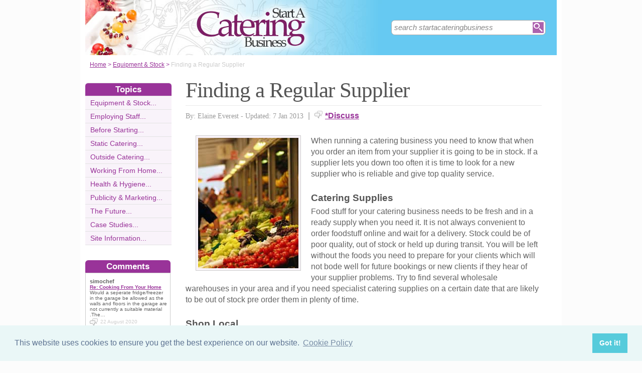

--- FILE ---
content_type: text/html;charset=UTF-8
request_url: https://www.startacateringbusiness.co.uk/finding-regular-supplier.html
body_size: 6463
content:
<!-- ensure slug -->
<!-- special-case: site information category -->
<!-- Is this slug a Category? (case-insensitive) -->
<!-- (fall through = it’s an article; pick the view) -->
<!-- at the top of the page (before any use) -->
<!-- IMPORTANT: legacy code uses 'articleid' -->
<!-- Useful defaults for POST handling -->
<!-- Canonical image variables (one place only) -->
<!-- URL path (no leading slash) -->
<!-- Filesystem paths for FileExists() -->
<!-- Pick the best existing image for this article -->
<!-- MainCategory = 'Z' -> CatZ -->
<!DOCTYPE html PUBLIC "-//W3C//DTD XHTML 1.0 Transitional//EN" "https://www.w3.org/TR/xhtml1/DTD/xhtml1-transitional.dtd">
<html xmlns="https://www.w3.org/1999/xhtml">
<head>
<title>Finding a Regular Supplier</title>
<meta name="description" content="When running a catering business you need to know that when you order an item from your supplier it is going to be in stock. If a supplier lets you down too often it is time to look for a new supplier who is reliable and give top quality service." />
<meta name="keywords" content="supplier, catering equipment supplier, catering supplies" />
<meta http-equiv="Content-Type" content="text/html; charset=utf-8" />
<link rel="shortcut icon" href="/favicon.ico" type="image/x-icon" />
<link rel="stylesheet" href="stylesheets/startacateringbusiness.css" type="text/css" media=screen>
<link rel="stylesheet" href="/stylesheetprint.cfm" type="text/css" media="print" />
<link href='https://fonts.googleapis.com/css?family=Lobster' rel='stylesheet' type='text/css'>
<link rel="alternate" type="application/rss+xml" title="RSS" href="/startacateringbusinessrss.xml" />
<link rel="image_src"
href="/images/8812.jpg" />
<link rel="stylesheet" type="text/css" href="https://cdn.jsdelivr.net/npm/cookieconsent@3/build/cookieconsent.min.css" />
<script src="plugins/hint-textbox.js" type="text/javascript"></script>
<link rel="canonical" href="/finding-regular-supplier.html" />
<script src="https://ajax.googleapis.com/ajax/libs/jquery/1.7.2/jquery.min.js" type="text/javascript"></script>
<script src="jcarousellite_1.0.1c4.js" type="text/javascript"></script>
<script type="text/javascript">
$(function() {
$(".newsticker-jcarousellite").jCarouselLite({
vertical: true,
hoverPause:true,
visible: 3,
auto:4000,
speed:1500,
scroll:-1
});
});
</script>
<!-- Umami -->
<script defer src="https://cloud.umami.is/script.js" data-website-id="730dd2a9-e980-4192-bda5-c3a96aaf30dd"></script>
<!-- Default Statcounter code for Content Network http://www.separateddads.co.uk
-->
<script type="text/javascript">
var sc_project=13183498; 
var sc_invisible=1; 
var sc_security="9b42a073"; 
</script>
<script type="text/javascript"
src="https://www.statcounter.com/counter/counter.js" async></script>
<!-- End of Statcounter Code -->
<meta http-equiv="Expires" content="Thu, 27 Apr 2023 16:17:33 GMT" /><meta http-equiv="Cache-Control" content="private" /><meta http-equiv="Pragma" content="no-cache" /></head>
<body>
<div class="SWouter">
<div class="SWinner">
<div class="SWsearch">
<form method="post" action="/search.html"><table class="SWtable"><tr style="height:22px; width:300px"><td height="22"><input type="text" name="criteria" value="search startacateringbusiness" size="10" class="hintTextbox" style="width:270px; font-size:1.5em; border:none" /></td><td><input type="image" class="SearchButton" src="/scheme1/searchwide.gif" alt="Search" style="height:22px; width:22px" name="goSearch" /></td></tr></table></form>
</div>
</div>
</div>
<div class="innerbody"> 
<div class="header" style="margin-bottom:0px"></div>
<div class="location"><a href="/" style="text-decoration:underline">Home</a> &#62; <a href="/Equipmentandstockcategory.html" style="text-decoration:underline">Equipment &amp; Stock</a> &#62; <span style="color:#CCCCCC">Finding a Regular Supplier</span></div>
<div style="float:right; width:720px; padding: 0px 40px 0 0"> 
<div class="mainright">
<script src="https://cdn.jsdelivr.net/npm/cookieconsent@3/build/cookieconsent.min.js" data-cfasync="false"></script>
<script>
window.cookieconsent.initialise({
"palette": {
"popup": {
"background": "#eaf7f7",
"text": "#5c7291"
},
"button": {
"background": "#56cbdb",
"text": "#ffffff"
}
},
"content": {
"link": "Cookie Policy",
"href": "cookies.html"
}
});
</script>
<h1 style="padding:10px 0 5px 0">Finding a Regular Supplier</h1>
<div style= "width:100%; text-align:left; font-size: 0.85em; line-height:1.3em; margin:0px 0 30px 0; color:#999999;">
<div style= "border-top: 1px #e9e9e9 solid; width:100%; margin: 0px 0 10px 0"></div>
<span style = "font-weight:normal; font-family:Georgia, 'Times New Roman', Times, serif">By: Elaine Everest - Updated: 7 Jan 2013</span>
<span style = "font-size:1.2em; padding:0 5px 0 5px">|</span> <span style = "color:#666666"><span style="margin-bottom: -3px; clear:none; padding-right:5px"><img src="images/comments.png" alt="comments" /></span><a href="#Addcomment" style="font-weight:bold; font-size:1.15em">*Discuss</a></span>
<div style="float:right; display:inline-block; width:60px">
<g:plusone size="medium">&nbsp;</g:plusone>
</div>
<div style="float:right; display:inline-block">
</script>
</div>
<div style="float:right; display:inline-block">
<iframe src="https://www.facebook.com/plugins/like.php?app_id=232378820120284&amp;href=http%3A%2F%2Fwww.startacateringbusiness.co.uk/finding-regular-supplier.html&amp;send=false&amp;layout=button_count&amp;width=85&amp;show_faces=false&amp;action=like&amp;colorscheme=light&amp;font&amp;height=21" scrolling="no" frameborder="0" style="border:none; overflow:hidden; width:85px; height:21px;" allowTransparency="true"></iframe>
</div>
</div>
<div style="clear:none; float:left; padding:0 20px 10px 20px;">
<div style="padding:4px; border:#ccc 1px solid; background:#f9f3fa">
<img width="200"
height="260"
src="/images/8812.jpg"
alt="Supplier&#x20;Catering&#x20;Equipment&#x20;Supplier" />
</div>
</div>
<p>When running a catering business you need to know that when you order an item from your supplier it is going to be in stock. If a supplier lets you down too often it is time to look for a new supplier who is reliable and give top quality service.</p><p><h4>Catering Supplies</h4>Food stuff for your catering business needs to be fresh and in a ready supply when you need it. It is not always convenient to order foodstuff online and wait for a delivery. Stock could be of poor quality, out of stock or held up during transit. You will be left without the foods you need to prepare for your clients which will not bode well for future bookings or new clients if they hear of your supplier problems. Try to find several wholesale warehouses in your area and if you need specialist catering supplies on a certain date that are likely to be out of stock pre order them in plenty of time.</p><p><h4>Shop Local</h4>Think of the food miles of your catering supplies and try to shop locally. For fruit and vegetables locate farms and farm shops that will be prepared to supply your catering company with the best of their wares. Many smaller growers will specialise in the rarer varieties of food stuff which you could use to your own advantage. If your clients know that you support local growers and like to present unusual food stuffs you will have a unique selling point that will make you stand out from your competitors.</p>
<p><h4>Herbs</h4>Have you watched those TV chefs who wander out from their restaurants situated in stately homes, casually pick a few herbs and take them to their kitchens? You could do this to – well not the stately home part but you could try growing your own herbs. Your kitchen may not have a large garden but it is possible to use window boxes or grow them at home. You will then have a supply of the type of herbs you need for your menu rather than rely on dried goods.</p><p><h4>Allotment</h4>If you yearn for the fresh air in your spare time away from your catering business why not rent an allotment? This would give you exercise, fresh air and also a possible supply of vegetables for your catering business. Most allotments are hired from local councils so put your name down and be prepared to wait. Sometimes there is a wait of several years before you are offered a plot. To be able to grow your own catering supplies is certainly a boon to your business. </p><p><h4>Organic supplier</h4>Clients will be impressed if you can offer an organic menu. Source your organic supplies locally from farmers markets, smallholders and farms. Remember organic foods are more expensive so this would have to be accounted for when calculating your menu charges.</p><p><h4>Catering Equipment Supplies</h4>Source reliable catering equipment suppliers as the last thing you need to happen is that equipment is broken or you need a larger stock before an event and you are not able to find what you need. Make sure that any table china and cutlery come from a repeatable design and is always in stock from your catering equipment supplier.</p>
<a name="comments"></a>
<div class="container" style="width:710px; height:25px; padding:0; font-size:1em; font-weight:bold; clear:both">
<div style="display:inline-block; width:150px;">
</div>
<div style="display:inline-block;width:120px; float:right; text-align:right; padding-right:20px">
</div>
</div>
<div style="padding: 10px 0px 10px 0px">
<span style="font-weight:bold; font-size:1.15em; color:#993399">Related Articles in the 'Equipment &amp; Stock' Category...</span>
<ul>
<li><a href="guidelines-when-selling-alcohol.html" class="articlebody"><u>Guidelines When Selling Alcohol</u></a></li>
<li><a href="setting-menus-prices.html" class="articlebody"><u>Setting Menus and Prices</u></a></li>
<li><a href="catering-equipment-needed.html" class="articlebody"><u>Catering Equipment Needed</u></a></li>
<li><a href="sourcing-foodstuffs.html" class="articlebody"><u>Sourcing Foodstuffs</u></a></li>
</ul>
</div>
<!--copyscapeskip-->
<a name="Addcomment"></a>
<div style="margin-bottom: 25px; border-bottom:1px #cccccc solid; margin-top:30px">
<div style="font-weight:bold; font-size:1.25em; padding-bottom:5px; overflow:hidden; color:#993399">Share Your Story, Join the Discussion or Seek Advice..</div> 
</div>
<div style="padding:10px 0 20px 0; font-size:0.85em;">
<!-- the form -->
<form name="AddComments"
method="post"
action="/readarticlewideright.cfm?articleid=finding-regular-supplier">
<input type="hidden" name="articleid" value="finding-regular-supplier">
<!-- your other inputs ... -->
<div style="font-size:1.1em">Why not be the first to leave a comment for discussion, ask for advice or share your story...
<p>
If you'd like to ask a question one of our experts (workload permitting) or a helpful reader hopefully can help you... We also love comments and interesting stories </div>
</p>
</div>
<div style="border-top:#cccccc 1px solid; font-size:0.85em; color:#999999; padding-top:15px">
<div class ="container" style="padding-bottom: 7px">
<div style="width:80px; float:left; text-align:right; padding: 0 10px 0 0px; color:#333333">Title:</div>
<div style="width:75px; float:left"><a name="Newcomment"></a><select name="Title" size="1" width ="40" class ="textentry" value ="">
<option value = "" selected></option>
<option value = "Miss">Miss</option>
<option value = "Ms">Ms</option>
<option value = "Mrs">Mrs</option>
<option value = "Mr">Mr</option>
<option value = "Dr">Dr</option>
<option value = "Revd">Rev'd</option>
<option value = "Prof">Prof.</option>
<option value = "Prof">Other</option>
</select>
</div><div style="float:left; color:#333333">(never shown)</div><div class="dataerror"
style="display:none;">
! Enter a Title
</div>
</div>
<div class ="container" style="padding-bottom: 7px">
<div class = "datalabel">Firstname:</div>
<div style="float:left"><input type="text" name="Firstname" style="width:235px" class ="textentry" value = "" /></div>
<div style="float:left; color:#333333; padding-left:10px">(never shown)</div><div class="dataerror" style="display:none;">! Enter a Firstname</div>
</div>
<div class ="container" style="padding-bottom: 7px">
<div class = "datalabel">Surname:</div>
<div style="float:left"><input type="text" name="Surname" class ="textentry"
value = "" style="width:235px"/></div><div style="float:left; color:#333333; padding-left:10px">(never shown)</div><div class="dataerror" style="display:none;">! Enter a Surname</div>
</div>
<div class ="container" style="padding-bottom:7px">
<div class = "datalabel">Email:</div>
<div style="float:left"><input type="text" name="email" style="width:235px" width="330" class ="textentry" value = ""></div><div style="float:left; color:#333333; padding-left:10px">(never shown)</div><div class="dataerror" style="display:none;">! Enter a Valid Email Address</div>
</div>
<div class ="container" style="padding-bottom:7px">
<div class = "datalabel">Nickname:</div>
<div style="float:left"><input type="text" name="name" style="width:235px" class ="textentry" value = "" /></div><div style="float:left; color:#333333; padding-left:10px">(shown)</div><div class="dataerror" style="display:none;">! Enter a Nickname</div>
</div>
<div class ="container" style="padding-bottom:15px">
<div class = "datalabel">Comment:</div>
<div style="width:475px; float:left"><textarea name = "comments" cols = "80" rows ="20" class ="textentry" style="height:180px; font-family:Arial, Helvetica, sans-serif; font-size:1.1em"></textarea></div><div class="dataerror" style="display:none;">! Enter a Comment</div></div>
<div class ="container" style="padding-bottom:7px">
<div class = "datalabel">Validate:</div>
<div style="float:left">
<img src="captchas/4.png" /></div>
<div style="float:left; padding: 0 10px 0 20px;"><div style="padding-left:10px; float:left">Enter word:<br /><input type="text" name="validate" size="10" class ="textentry" value = "" /></div><div class="dataerror" style="display:none;">! Validation Incorrect</div></div>
</div>
<div class="container" style="padding:40px 0px 20px 0px; width:100%; height:25px">
<div style="padding-left: 80px">
<input type="submit" value="Add Comment" name = "AddCommentx" class="r5" style="border:1px solid #cccccc; color:#ffffff; background-color:#b885b8; font-weight:bold; padding: 1px 20px 1px 20px; font-family:Arial, Helvetica, sans-serif; font-size:1.15em" />
<input type="hidden" name="captchaid" value="4" />
</div>
</div>
</div>
</form>
</div>
</div> 
<div class="mainleft">
<div class="sbarhead">Topics</div>
<div class="sbar" onclick="window.location.href='/Equipmentandstockcategory.html'"><a href="/Equipmentandstockcategory.html" class="lilink" style="text-decoration:none">Equipment &amp; Stock...</a></div> <div class="sbar" onclick="window.location.href='/EmployingStaffcategory.html'"><a href="/EmployingStaffcategory.html" class="lilink" style="text-decoration:none">Employing Staff...</a></div> <div class="sbar" onclick="window.location.href='/beforestartingcategory.html'"><a href="/beforestartingcategory.html" class="lilink" style="text-decoration:none">Before Starting...</a></div> <div class="sbar" onclick="window.location.href='/StaticCateringcategory.html'"><a href="/StaticCateringcategory.html" class="lilink" style="text-decoration:none">Static Catering...</a></div> <div class="sbar" onclick="window.location.href='/OutsideCateringcategory.html'"><a href="/OutsideCateringcategory.html" class="lilink" style="text-decoration:none">Outside Catering...</a></div> <div class="sbar" onclick="window.location.href='/Workingfromhomecategory.html'"><a href="/Workingfromhomecategory.html" class="lilink" style="text-decoration:none">Working From Home...</a></div> <div class="sbar" onclick="window.location.href='/Healthandhygienecategory.html'"><a href="/Healthandhygienecategory.html" class="lilink" style="text-decoration:none">Health &amp; Hygiene...</a></div> <div class="sbar" onclick="window.location.href='/PublicityandMarketingcategory.html'"><a href="/PublicityandMarketingcategory.html" class="lilink" style="text-decoration:none">Publicity &amp; Marketing...</a></div> <div class="sbar" onclick="window.location.href='/Thefuturecategory.html'"><a href="/Thefuturecategory.html" class="lilink" style="text-decoration:none">The Future...</a></div> <div class="sbar" onclick="window.location.href='/case-studies-category.html'"><a href="/case-studies-category.html" class="lilink" style="text-decoration:none">Case Studies...</a></div> 
<div class="sbar" onclick="window.location.href='/SiteInformationCategory.html'"><a href="/SiteInformationCategory.html" class="lilink" style="text-decoration:none">Site Information...</a></div>
<div class="CF1">Comments</div>
<div id="comment-feeder">
<div class="newsticker-jcarousellite">
<ul>
<li>
<div class="CF7">
<span class="CF3">simochef</span><br>
<span class="CF4"><a href="/cooking-from-your-home.html" style="font-weight:bold">Re: Cooking From Your Home</a></span><br />
Would a seperate fridge/freezer in the garage be allowed as the walls and floors in the garage are not currently a suitable material .The&#8230;<br>
<div class="CF6" style="padding-top:2px"><img src="images/comments.png" style="margin-bottom:-5px; padding-right:5px">22 August 2020 </div>
</div>
</li>
<li>
<div class="CF7">
<span class="CF3">PeneAnn</span><br>
<span class="CF4"><a href="/catering-for-meals-wheels.html" style="font-weight:bold">Re: Catering for Meals on Wheels</a></span><br />
Thanks this has been very educational. I am pondering on ideas for my new business in a new Area. Tn. Kentucky. Mainly.&#8230;<br>
<div class="CF6" style="padding-top:2px"><img src="images/comments.png" style="margin-bottom:-5px; padding-right:5px">6 June 2017 </div>
</div>
</li>
<li>
<div class="CF7">
<span class="CF3">Chris</span><br>
<span class="CF4"><a href="/catering-for-meals-wheels.html" style="font-weight:bold">Re: Catering for Meals on Wheels</a></span><br />
Hi, I'm in the full time cartering industry now and have been for 15 years but just wondered what other qualifications of need to&#8230;<br>
<div class="CF6" style="padding-top:2px"><img src="images/comments.png" style="margin-bottom:-5px; padding-right:5px">30 March 2017 </div>
</div>
</li>
<li>
<div class="CF7">
<span class="CF3">Patsy^B</span><br>
<span class="CF4"><a href="/cooking-from-your-home.html" style="font-weight:bold">Re: Cooking From Your Home</a></span><br />
@Bee - I'd ask someone to come and give you a quote for some work. They will tell you how much it would cost to get your garage renovated,&#8230;<br>
<div class="CF6" style="padding-top:2px"><img src="images/comments.png" style="margin-bottom:-5px; padding-right:5px">18 October 2016 </div>
</div>
</li>
<li>
<div class="CF7">
<span class="CF3">Bee</span><br>
<span class="CF4"><a href="/cooking-from-your-home.html" style="font-weight:bold">Re: Cooking From Your Home</a></span><br />
Hi I love cooking but also have a small kitchen but have a garage and have a freezer and junk in there what would I need to put work tops&#8230;<br>
<div class="CF6" style="padding-top:2px"><img src="images/comments.png" style="margin-bottom:-5px; padding-right:5px">17 October 2016 </div>
</div>
</li>
<li>
<div class="CF7">
<span class="CF3">StartACateringBusiness</span><br>
<span class="CF4"><a href="/laws-running-business-from-home.html" style="font-weight:bold">Re: Laws on Running a Business from Home</a></span><br />
NA - Your Question:We have a neighbor who lives/rents a council house, he has built a very large shed at the back of his&#8230;<br>
<div class="CF6" style="padding-top:2px"><img src="images/comments.png" style="margin-bottom:-5px; padding-right:5px">25 April 2016 </div>
</div>
</li>
<li>
<div class="CF7">
<span class="CF3">Pooch you</span><br>
<span class="CF4"><a href="/laws-running-business-from-home.html" style="font-weight:bold">Re: Laws on Running a Business from Home</a></span><br />
My neighbour has transferred his engineering business from a unit on an industrial estate to his garden adjoining mine.&#8230;<br>
<div class="CF6" style="padding-top:2px"><img src="images/comments.png" style="margin-bottom:-5px; padding-right:5px">13 April 2015 </div>
</div>
</li>
<li>
<div class="CF7">
<span class="CF3">Vicki</span><br>
<span class="CF4"><a href="/cake-making-baked-products.html" style="font-weight:bold">Re: Cake Making and Baked Products</a></span><br />
Hi I'm a mother of four children , and I'm ready to go back to work and so i was thinking of making doughnuts at home to sell (&#8230;<br>
<div class="CF6" style="padding-top:2px"><img src="images/comments.png" style="margin-bottom:-5px; padding-right:5px">10 January 2015 </div>
</div>
</li>
<li>
<div class="CF7">
<span class="CF3">hemmy</span><br>
<span class="CF4"><a href="/training-catering-waiting-staff.html" style="font-weight:bold">Re: Training Catering and Waiting Staff</a></span><br />
hey i have done my diploma in hotel management nd i wish training in top five star hotel in cateting...<br>
<div class="CF6" style="padding-top:2px"><img src="images/comments.png" style="margin-bottom:-5px; padding-right:5px">29 December 2013 </div>
</div>
</li>
<li>
<div class="CF7">
<span class="CF3">Good Success</span><br>
<span class="CF4"><a href="/office-sandwich-lunch-deliveries.html" style="font-weight:bold">Re: Office Sandwich and Lunch Deliveries</a></span><br />
Thank you for the informative articles your website. Clear and straight to the point. Lots of good ideas to work&#8230;<br>
<div class="CF6" style="padding-top:2px"><img src="images/comments.png" style="margin-bottom:-5px; padding-right:5px">18 April 2013 </div>
</div>
</li>
</ul>
</div>
</div>
<div style="width:100%; margin-top:20px"></div>


--- FILE ---
content_type: text/css; charset=utf-8
request_url: https://fonts.googleapis.com/css?family=Lobster
body_size: 253
content:
/* cyrillic-ext */
@font-face {
  font-family: 'Lobster';
  font-style: normal;
  font-weight: 400;
  src: url(https://fonts.gstatic.com/s/lobster/v32/neILzCirqoswsqX9zo-mM4MwWJXNqA.woff2) format('woff2');
  unicode-range: U+0460-052F, U+1C80-1C8A, U+20B4, U+2DE0-2DFF, U+A640-A69F, U+FE2E-FE2F;
}
/* cyrillic */
@font-face {
  font-family: 'Lobster';
  font-style: normal;
  font-weight: 400;
  src: url(https://fonts.gstatic.com/s/lobster/v32/neILzCirqoswsqX9zoamM4MwWJXNqA.woff2) format('woff2');
  unicode-range: U+0301, U+0400-045F, U+0490-0491, U+04B0-04B1, U+2116;
}
/* vietnamese */
@font-face {
  font-family: 'Lobster';
  font-style: normal;
  font-weight: 400;
  src: url(https://fonts.gstatic.com/s/lobster/v32/neILzCirqoswsqX9zo2mM4MwWJXNqA.woff2) format('woff2');
  unicode-range: U+0102-0103, U+0110-0111, U+0128-0129, U+0168-0169, U+01A0-01A1, U+01AF-01B0, U+0300-0301, U+0303-0304, U+0308-0309, U+0323, U+0329, U+1EA0-1EF9, U+20AB;
}
/* latin-ext */
@font-face {
  font-family: 'Lobster';
  font-style: normal;
  font-weight: 400;
  src: url(https://fonts.gstatic.com/s/lobster/v32/neILzCirqoswsqX9zoymM4MwWJXNqA.woff2) format('woff2');
  unicode-range: U+0100-02BA, U+02BD-02C5, U+02C7-02CC, U+02CE-02D7, U+02DD-02FF, U+0304, U+0308, U+0329, U+1D00-1DBF, U+1E00-1E9F, U+1EF2-1EFF, U+2020, U+20A0-20AB, U+20AD-20C0, U+2113, U+2C60-2C7F, U+A720-A7FF;
}
/* latin */
@font-face {
  font-family: 'Lobster';
  font-style: normal;
  font-weight: 400;
  src: url(https://fonts.gstatic.com/s/lobster/v32/neILzCirqoswsqX9zoKmM4MwWJU.woff2) format('woff2');
  unicode-range: U+0000-00FF, U+0131, U+0152-0153, U+02BB-02BC, U+02C6, U+02DA, U+02DC, U+0304, U+0308, U+0329, U+2000-206F, U+20AC, U+2122, U+2191, U+2193, U+2212, U+2215, U+FEFF, U+FFFD;
}
